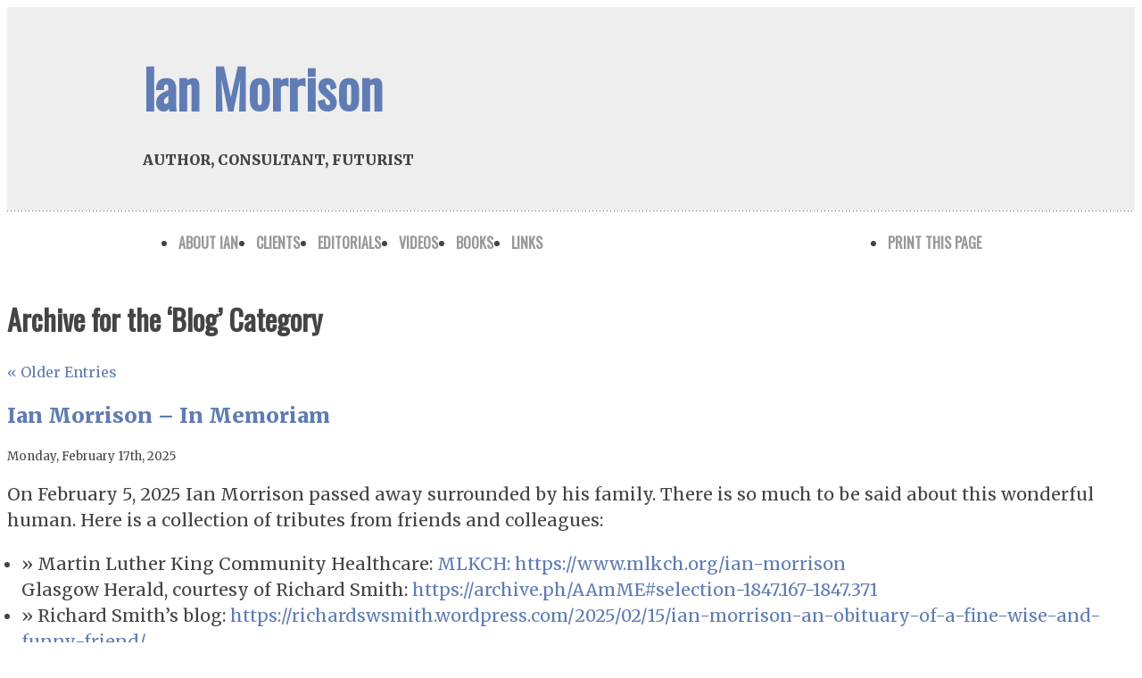

--- FILE ---
content_type: text/html; charset=UTF-8
request_url: https://ianmorrison.com/category/blog/
body_size: 11001
content:
<!DOCTYPE html PUBLIC "-//W3C//DTD XHTML 1.0 Transitional//EN" "http://www.w3.org/TR/xhtml1/DTD/xhtml1-transitional.dtd">
<html xmlns="http://www.w3.org/1999/xhtml" lang="en-US">
<head>
<title>Blog &laquo;  Ian Morrison</title>
<link rel="stylesheet" type="text/css" href="https://yui.yahooapis.com/2.8.1/build/reset/reset-min.css">
<link rel="stylesheet" type="text/css" href="https://yui.yahooapis.com/2.8.1/build/fonts/fonts-min.css">
<link rel="stylesheet" href="https://ianmorrison.com/wp-content/themes/im/style.css" type="text/css" media="screen" />
<link href='https://fonts.googleapis.com/css?family=Oswald:400,300|Merriweather:400,400italic,900' rel='stylesheet' type='text/css'>
<meta name="google-site-verification" content="UAyipSIUT_yQ0hlEYG-5wqMWZKbHtfNCRfjhgFiRI6c" />
<meta name='robots' content='max-image-preview:large' />
	<style>img:is([sizes="auto" i], [sizes^="auto," i]) { contain-intrinsic-size: 3000px 1500px }</style>
	<link rel="alternate" type="application/rss+xml" title="Ian Morrison &raquo; Feed" href="https://ianmorrison.com/feed/" />
<link rel="alternate" type="application/rss+xml" title="Ian Morrison &raquo; Comments Feed" href="https://ianmorrison.com/comments/feed/" />
<link rel="alternate" type="application/rss+xml" title="Ian Morrison &raquo; Blog Category Feed" href="https://ianmorrison.com/category/blog/feed/" />
<script type="text/javascript">
/* <![CDATA[ */
window._wpemojiSettings = {"baseUrl":"https:\/\/s.w.org\/images\/core\/emoji\/16.0.1\/72x72\/","ext":".png","svgUrl":"https:\/\/s.w.org\/images\/core\/emoji\/16.0.1\/svg\/","svgExt":".svg","source":{"concatemoji":"https:\/\/ianmorrison.com\/wp-includes\/js\/wp-emoji-release.min.js?ver=6.8.3"}};
/*! This file is auto-generated */
!function(s,n){var o,i,e;function c(e){try{var t={supportTests:e,timestamp:(new Date).valueOf()};sessionStorage.setItem(o,JSON.stringify(t))}catch(e){}}function p(e,t,n){e.clearRect(0,0,e.canvas.width,e.canvas.height),e.fillText(t,0,0);var t=new Uint32Array(e.getImageData(0,0,e.canvas.width,e.canvas.height).data),a=(e.clearRect(0,0,e.canvas.width,e.canvas.height),e.fillText(n,0,0),new Uint32Array(e.getImageData(0,0,e.canvas.width,e.canvas.height).data));return t.every(function(e,t){return e===a[t]})}function u(e,t){e.clearRect(0,0,e.canvas.width,e.canvas.height),e.fillText(t,0,0);for(var n=e.getImageData(16,16,1,1),a=0;a<n.data.length;a++)if(0!==n.data[a])return!1;return!0}function f(e,t,n,a){switch(t){case"flag":return n(e,"\ud83c\udff3\ufe0f\u200d\u26a7\ufe0f","\ud83c\udff3\ufe0f\u200b\u26a7\ufe0f")?!1:!n(e,"\ud83c\udde8\ud83c\uddf6","\ud83c\udde8\u200b\ud83c\uddf6")&&!n(e,"\ud83c\udff4\udb40\udc67\udb40\udc62\udb40\udc65\udb40\udc6e\udb40\udc67\udb40\udc7f","\ud83c\udff4\u200b\udb40\udc67\u200b\udb40\udc62\u200b\udb40\udc65\u200b\udb40\udc6e\u200b\udb40\udc67\u200b\udb40\udc7f");case"emoji":return!a(e,"\ud83e\udedf")}return!1}function g(e,t,n,a){var r="undefined"!=typeof WorkerGlobalScope&&self instanceof WorkerGlobalScope?new OffscreenCanvas(300,150):s.createElement("canvas"),o=r.getContext("2d",{willReadFrequently:!0}),i=(o.textBaseline="top",o.font="600 32px Arial",{});return e.forEach(function(e){i[e]=t(o,e,n,a)}),i}function t(e){var t=s.createElement("script");t.src=e,t.defer=!0,s.head.appendChild(t)}"undefined"!=typeof Promise&&(o="wpEmojiSettingsSupports",i=["flag","emoji"],n.supports={everything:!0,everythingExceptFlag:!0},e=new Promise(function(e){s.addEventListener("DOMContentLoaded",e,{once:!0})}),new Promise(function(t){var n=function(){try{var e=JSON.parse(sessionStorage.getItem(o));if("object"==typeof e&&"number"==typeof e.timestamp&&(new Date).valueOf()<e.timestamp+604800&&"object"==typeof e.supportTests)return e.supportTests}catch(e){}return null}();if(!n){if("undefined"!=typeof Worker&&"undefined"!=typeof OffscreenCanvas&&"undefined"!=typeof URL&&URL.createObjectURL&&"undefined"!=typeof Blob)try{var e="postMessage("+g.toString()+"("+[JSON.stringify(i),f.toString(),p.toString(),u.toString()].join(",")+"));",a=new Blob([e],{type:"text/javascript"}),r=new Worker(URL.createObjectURL(a),{name:"wpTestEmojiSupports"});return void(r.onmessage=function(e){c(n=e.data),r.terminate(),t(n)})}catch(e){}c(n=g(i,f,p,u))}t(n)}).then(function(e){for(var t in e)n.supports[t]=e[t],n.supports.everything=n.supports.everything&&n.supports[t],"flag"!==t&&(n.supports.everythingExceptFlag=n.supports.everythingExceptFlag&&n.supports[t]);n.supports.everythingExceptFlag=n.supports.everythingExceptFlag&&!n.supports.flag,n.DOMReady=!1,n.readyCallback=function(){n.DOMReady=!0}}).then(function(){return e}).then(function(){var e;n.supports.everything||(n.readyCallback(),(e=n.source||{}).concatemoji?t(e.concatemoji):e.wpemoji&&e.twemoji&&(t(e.twemoji),t(e.wpemoji)))}))}((window,document),window._wpemojiSettings);
/* ]]> */
</script>
<style id='wp-emoji-styles-inline-css' type='text/css'>

	img.wp-smiley, img.emoji {
		display: inline !important;
		border: none !important;
		box-shadow: none !important;
		height: 1em !important;
		width: 1em !important;
		margin: 0 0.07em !important;
		vertical-align: -0.1em !important;
		background: none !important;
		padding: 0 !important;
	}
</style>
<link rel='stylesheet' id='wp-block-library-css' href='https://ianmorrison.com/wp-includes/css/dist/block-library/style.min.css?ver=6.8.3' type='text/css' media='all' />
<style id='classic-theme-styles-inline-css' type='text/css'>
/*! This file is auto-generated */
.wp-block-button__link{color:#fff;background-color:#32373c;border-radius:9999px;box-shadow:none;text-decoration:none;padding:calc(.667em + 2px) calc(1.333em + 2px);font-size:1.125em}.wp-block-file__button{background:#32373c;color:#fff;text-decoration:none}
</style>
<style id='pdfemb-pdf-embedder-viewer-style-inline-css' type='text/css'>
.wp-block-pdfemb-pdf-embedder-viewer{max-width:none}

</style>
<style id='global-styles-inline-css' type='text/css'>
:root{--wp--preset--aspect-ratio--square: 1;--wp--preset--aspect-ratio--4-3: 4/3;--wp--preset--aspect-ratio--3-4: 3/4;--wp--preset--aspect-ratio--3-2: 3/2;--wp--preset--aspect-ratio--2-3: 2/3;--wp--preset--aspect-ratio--16-9: 16/9;--wp--preset--aspect-ratio--9-16: 9/16;--wp--preset--color--black: #000000;--wp--preset--color--cyan-bluish-gray: #abb8c3;--wp--preset--color--white: #ffffff;--wp--preset--color--pale-pink: #f78da7;--wp--preset--color--vivid-red: #cf2e2e;--wp--preset--color--luminous-vivid-orange: #ff6900;--wp--preset--color--luminous-vivid-amber: #fcb900;--wp--preset--color--light-green-cyan: #7bdcb5;--wp--preset--color--vivid-green-cyan: #00d084;--wp--preset--color--pale-cyan-blue: #8ed1fc;--wp--preset--color--vivid-cyan-blue: #0693e3;--wp--preset--color--vivid-purple: #9b51e0;--wp--preset--gradient--vivid-cyan-blue-to-vivid-purple: linear-gradient(135deg,rgba(6,147,227,1) 0%,rgb(155,81,224) 100%);--wp--preset--gradient--light-green-cyan-to-vivid-green-cyan: linear-gradient(135deg,rgb(122,220,180) 0%,rgb(0,208,130) 100%);--wp--preset--gradient--luminous-vivid-amber-to-luminous-vivid-orange: linear-gradient(135deg,rgba(252,185,0,1) 0%,rgba(255,105,0,1) 100%);--wp--preset--gradient--luminous-vivid-orange-to-vivid-red: linear-gradient(135deg,rgba(255,105,0,1) 0%,rgb(207,46,46) 100%);--wp--preset--gradient--very-light-gray-to-cyan-bluish-gray: linear-gradient(135deg,rgb(238,238,238) 0%,rgb(169,184,195) 100%);--wp--preset--gradient--cool-to-warm-spectrum: linear-gradient(135deg,rgb(74,234,220) 0%,rgb(151,120,209) 20%,rgb(207,42,186) 40%,rgb(238,44,130) 60%,rgb(251,105,98) 80%,rgb(254,248,76) 100%);--wp--preset--gradient--blush-light-purple: linear-gradient(135deg,rgb(255,206,236) 0%,rgb(152,150,240) 100%);--wp--preset--gradient--blush-bordeaux: linear-gradient(135deg,rgb(254,205,165) 0%,rgb(254,45,45) 50%,rgb(107,0,62) 100%);--wp--preset--gradient--luminous-dusk: linear-gradient(135deg,rgb(255,203,112) 0%,rgb(199,81,192) 50%,rgb(65,88,208) 100%);--wp--preset--gradient--pale-ocean: linear-gradient(135deg,rgb(255,245,203) 0%,rgb(182,227,212) 50%,rgb(51,167,181) 100%);--wp--preset--gradient--electric-grass: linear-gradient(135deg,rgb(202,248,128) 0%,rgb(113,206,126) 100%);--wp--preset--gradient--midnight: linear-gradient(135deg,rgb(2,3,129) 0%,rgb(40,116,252) 100%);--wp--preset--font-size--small: 13px;--wp--preset--font-size--medium: 20px;--wp--preset--font-size--large: 36px;--wp--preset--font-size--x-large: 42px;--wp--preset--spacing--20: 0.44rem;--wp--preset--spacing--30: 0.67rem;--wp--preset--spacing--40: 1rem;--wp--preset--spacing--50: 1.5rem;--wp--preset--spacing--60: 2.25rem;--wp--preset--spacing--70: 3.38rem;--wp--preset--spacing--80: 5.06rem;--wp--preset--shadow--natural: 6px 6px 9px rgba(0, 0, 0, 0.2);--wp--preset--shadow--deep: 12px 12px 50px rgba(0, 0, 0, 0.4);--wp--preset--shadow--sharp: 6px 6px 0px rgba(0, 0, 0, 0.2);--wp--preset--shadow--outlined: 6px 6px 0px -3px rgba(255, 255, 255, 1), 6px 6px rgba(0, 0, 0, 1);--wp--preset--shadow--crisp: 6px 6px 0px rgba(0, 0, 0, 1);}:where(.is-layout-flex){gap: 0.5em;}:where(.is-layout-grid){gap: 0.5em;}body .is-layout-flex{display: flex;}.is-layout-flex{flex-wrap: wrap;align-items: center;}.is-layout-flex > :is(*, div){margin: 0;}body .is-layout-grid{display: grid;}.is-layout-grid > :is(*, div){margin: 0;}:where(.wp-block-columns.is-layout-flex){gap: 2em;}:where(.wp-block-columns.is-layout-grid){gap: 2em;}:where(.wp-block-post-template.is-layout-flex){gap: 1.25em;}:where(.wp-block-post-template.is-layout-grid){gap: 1.25em;}.has-black-color{color: var(--wp--preset--color--black) !important;}.has-cyan-bluish-gray-color{color: var(--wp--preset--color--cyan-bluish-gray) !important;}.has-white-color{color: var(--wp--preset--color--white) !important;}.has-pale-pink-color{color: var(--wp--preset--color--pale-pink) !important;}.has-vivid-red-color{color: var(--wp--preset--color--vivid-red) !important;}.has-luminous-vivid-orange-color{color: var(--wp--preset--color--luminous-vivid-orange) !important;}.has-luminous-vivid-amber-color{color: var(--wp--preset--color--luminous-vivid-amber) !important;}.has-light-green-cyan-color{color: var(--wp--preset--color--light-green-cyan) !important;}.has-vivid-green-cyan-color{color: var(--wp--preset--color--vivid-green-cyan) !important;}.has-pale-cyan-blue-color{color: var(--wp--preset--color--pale-cyan-blue) !important;}.has-vivid-cyan-blue-color{color: var(--wp--preset--color--vivid-cyan-blue) !important;}.has-vivid-purple-color{color: var(--wp--preset--color--vivid-purple) !important;}.has-black-background-color{background-color: var(--wp--preset--color--black) !important;}.has-cyan-bluish-gray-background-color{background-color: var(--wp--preset--color--cyan-bluish-gray) !important;}.has-white-background-color{background-color: var(--wp--preset--color--white) !important;}.has-pale-pink-background-color{background-color: var(--wp--preset--color--pale-pink) !important;}.has-vivid-red-background-color{background-color: var(--wp--preset--color--vivid-red) !important;}.has-luminous-vivid-orange-background-color{background-color: var(--wp--preset--color--luminous-vivid-orange) !important;}.has-luminous-vivid-amber-background-color{background-color: var(--wp--preset--color--luminous-vivid-amber) !important;}.has-light-green-cyan-background-color{background-color: var(--wp--preset--color--light-green-cyan) !important;}.has-vivid-green-cyan-background-color{background-color: var(--wp--preset--color--vivid-green-cyan) !important;}.has-pale-cyan-blue-background-color{background-color: var(--wp--preset--color--pale-cyan-blue) !important;}.has-vivid-cyan-blue-background-color{background-color: var(--wp--preset--color--vivid-cyan-blue) !important;}.has-vivid-purple-background-color{background-color: var(--wp--preset--color--vivid-purple) !important;}.has-black-border-color{border-color: var(--wp--preset--color--black) !important;}.has-cyan-bluish-gray-border-color{border-color: var(--wp--preset--color--cyan-bluish-gray) !important;}.has-white-border-color{border-color: var(--wp--preset--color--white) !important;}.has-pale-pink-border-color{border-color: var(--wp--preset--color--pale-pink) !important;}.has-vivid-red-border-color{border-color: var(--wp--preset--color--vivid-red) !important;}.has-luminous-vivid-orange-border-color{border-color: var(--wp--preset--color--luminous-vivid-orange) !important;}.has-luminous-vivid-amber-border-color{border-color: var(--wp--preset--color--luminous-vivid-amber) !important;}.has-light-green-cyan-border-color{border-color: var(--wp--preset--color--light-green-cyan) !important;}.has-vivid-green-cyan-border-color{border-color: var(--wp--preset--color--vivid-green-cyan) !important;}.has-pale-cyan-blue-border-color{border-color: var(--wp--preset--color--pale-cyan-blue) !important;}.has-vivid-cyan-blue-border-color{border-color: var(--wp--preset--color--vivid-cyan-blue) !important;}.has-vivid-purple-border-color{border-color: var(--wp--preset--color--vivid-purple) !important;}.has-vivid-cyan-blue-to-vivid-purple-gradient-background{background: var(--wp--preset--gradient--vivid-cyan-blue-to-vivid-purple) !important;}.has-light-green-cyan-to-vivid-green-cyan-gradient-background{background: var(--wp--preset--gradient--light-green-cyan-to-vivid-green-cyan) !important;}.has-luminous-vivid-amber-to-luminous-vivid-orange-gradient-background{background: var(--wp--preset--gradient--luminous-vivid-amber-to-luminous-vivid-orange) !important;}.has-luminous-vivid-orange-to-vivid-red-gradient-background{background: var(--wp--preset--gradient--luminous-vivid-orange-to-vivid-red) !important;}.has-very-light-gray-to-cyan-bluish-gray-gradient-background{background: var(--wp--preset--gradient--very-light-gray-to-cyan-bluish-gray) !important;}.has-cool-to-warm-spectrum-gradient-background{background: var(--wp--preset--gradient--cool-to-warm-spectrum) !important;}.has-blush-light-purple-gradient-background{background: var(--wp--preset--gradient--blush-light-purple) !important;}.has-blush-bordeaux-gradient-background{background: var(--wp--preset--gradient--blush-bordeaux) !important;}.has-luminous-dusk-gradient-background{background: var(--wp--preset--gradient--luminous-dusk) !important;}.has-pale-ocean-gradient-background{background: var(--wp--preset--gradient--pale-ocean) !important;}.has-electric-grass-gradient-background{background: var(--wp--preset--gradient--electric-grass) !important;}.has-midnight-gradient-background{background: var(--wp--preset--gradient--midnight) !important;}.has-small-font-size{font-size: var(--wp--preset--font-size--small) !important;}.has-medium-font-size{font-size: var(--wp--preset--font-size--medium) !important;}.has-large-font-size{font-size: var(--wp--preset--font-size--large) !important;}.has-x-large-font-size{font-size: var(--wp--preset--font-size--x-large) !important;}
:where(.wp-block-post-template.is-layout-flex){gap: 1.25em;}:where(.wp-block-post-template.is-layout-grid){gap: 1.25em;}
:where(.wp-block-columns.is-layout-flex){gap: 2em;}:where(.wp-block-columns.is-layout-grid){gap: 2em;}
:root :where(.wp-block-pullquote){font-size: 1.5em;line-height: 1.6;}
</style>
<script type="text/javascript" src="https://ianmorrison.com/wp-includes/js/jquery/jquery.min.js?ver=3.7.1" id="jquery-core-js"></script>
<script type="text/javascript" src="https://ianmorrison.com/wp-includes/js/jquery/jquery-migrate.min.js?ver=3.4.1" id="jquery-migrate-js"></script>
<link rel="https://api.w.org/" href="https://ianmorrison.com/wp-json/" /><link rel="alternate" title="JSON" type="application/json" href="https://ianmorrison.com/wp-json/wp/v2/categories/6" /><link rel="EditURI" type="application/rsd+xml" title="RSD" href="https://ianmorrison.com/xmlrpc.php?rsd" />
</head>
<body class="archive category category-blog category-6 wp-theme-im">
<div id="header-wrapper">
<div id="header" class="container_12">
	<h1><a href="https://ianmorrison.com">Ian Morrison</a></h1><h5>Author, Consultant, Futurist</h5>
</div>
</div>
<div id="nav-wrapper">
<div id="nav" class="container_12">
	<ul>
		<li><a href="https://ianmorrison.com/about">About Ian</a></li>
		<li><a href="https://ianmorrison.com/clients">Clients</a></li>
		<li><a href="https://ianmorrison.com/editorials">Editorials</a></li>
		<li><a href="https://ianmorrison.com/blog">Videos</a></li>
		<li><a href="https://ianmorrison.com/books">Books</a></li>
		<li><a href="https://ianmorrison.com/links">Links</a></li>
                <li style="float: right;"><a href="javascript:window.print();">Print this Page</a></li>
	</ul>
</div>
</div>
	<div id="content" class="narrowcolumn" role="main">

		
 	   	  		<h2 class="pagetitle">Archive for the &#8216;Blog&#8217; Category</h2>
 	  

		<div class="navigation">
			<div class="alignleft"><a href="https://ianmorrison.com/category/blog/page/2/" >&laquo; Older Entries</a></div>
			<div class="alignright"></div>
		</div>

				<div class="post-954 post type-post status-publish format-standard hentry category-blog category-uncategorized">
				<h3 id="post-954"><a href="https://ianmorrison.com/ian-morrison-in-memoriam/" rel="bookmark" title="Permanent Link to Ian Morrison &#8211; In Memoriam">Ian Morrison &#8211; In Memoriam</a></h3>
				<small>Monday, February 17th, 2025</small>

				<div class="entry">
					
<p>On February 5, 2025 Ian Morrison passed away surrounded by his family. There is so much to be said about this wonderful human. Here is a collection of tributes from friends and colleagues: <br></p>



<ul class="wp-block-list">
<li>Martin Luther King Community Healthcare: <a href="MLKCH: https://www.mlkch.org/ian-morrison">MLKCH: https://www.mlkch.org/ian-morrison</a><br>Glasgow Herald, courtesy of Richard Smith: <a href="https://archive.ph/AAmME#selection-1847.167-1847.371
">https://archive.ph/AAmME#selection-1847.167-1847.371</a></li>



<li>Richard Smith&#8217;s blog:<a href=" https://richardswsmith.wordpress.com/2025/02/15/ian-morrison-an-obituary-of-a-fine-wise-and-funny-friend/"> https://richardswsmith.wordpress.com/2025/02/15/ian-morrison-an-obituary-of-a-fine-wise-and-funny-friend/</a></li>



<li>The Health Care Blog, courtesy of Matthew Holt: <a href="https://thehealthcareblog.com/blog/2025/02/06/ian-morrison/">https://thehealthcareblog.com/blog/2025/02/06/ian-morrison/</a></li>



<li>Linked In tribute by Matthew Holt: <a href="https://www.linkedin.com/posts/matthew-holt-6b52_i-got-the-very-sad-news-today-that-ian-morrison-activity-7293308273913384962-FBer?utm_source=share&amp;utm_medium=member_desktop&amp;rcm=ACoAAApjMRkB8sUx73ZNud4Bpk0fOS3bQ99LSVA">https://www.linkedin.com/posts/matthew-holt-6b52_i-got-the-very-sad-news-today-that-ian-morrison-activity-7293308273913384962-FBer?utm_source=share&amp;utm_medium=member_desktop&amp;rcm=ACoAAApjMRkB8sUx73ZNud4Bpk0fOS3bQ99LSVA</a></li>



<li>AHA: <a href="https://www.aha.org/news/headline/2025-02-14-obituary-renowned-health-care-author-and-futurist-ian-morrison">https://www.aha.org/news/headline/2025-02-14-obituary-renowned-health-care-author-and-futurist-ian-morrison</a></li>
</ul>



<p></p>
				</div>

				<p class="postmetadata"> Posted in <a href="https://ianmorrison.com/category/blog/" rel="category tag">Blog</a>, <a href="https://ianmorrison.com/category/uncategorized/" rel="category tag">Uncategorized</a> |   <span>Comments Off<span class="screen-reader-text"> on Ian Morrison &#8211; In Memoriam</span></span></p>

			</div>

				<div class="post-933 post type-post status-publish format-standard hentry category-blog category-uncategorized">
				<h3 id="post-933"><a href="https://ianmorrison.com/key-lessons-learned-for-the-healthcare-industry-with-governor-mike-leavitt-andrew-croshaw-and-ian-morrison/" rel="bookmark" title="Permanent Link to Key Lessons Learned for the Healthcare Industry with Governor Mike Leavitt, Andrew Croshaw, and Ian Morrison">Key Lessons Learned for the Healthcare Industry with Governor Mike Leavitt, Andrew Croshaw, and Ian Morrison</a></h3>
				<small>Friday, December 18th, 2020</small>

				<div class="entry">
					
<p>In this Leavitt Partners Future Frame Series you will hear Governor Mike Leavitt, Andrew Croshaw, and healthcare futurist, Ian Morrison, discuss lessons learned in 2020 and the on-going implications for the healthcare industry in 2021.</p>



<p></p>



<p></p>



<p><a rel="noreferrer noopener" href="https://www.linkedin.com/posts/leavitt-partners_leavitt-partners-future-frame-series-hear-activity-6745372376290074624-aXjZ" target="_blank">https://www.linkedin.com/posts/leavitt-partners_leavitt-partners-future-frame-series-hear-activity-6745372376290074624-aXjZ</a></p>



<p></p>
				</div>

				<p class="postmetadata"> Posted in <a href="https://ianmorrison.com/category/blog/" rel="category tag">Blog</a>, <a href="https://ianmorrison.com/category/uncategorized/" rel="category tag">Uncategorized</a> |   <span>Comments Off<span class="screen-reader-text"> on Key Lessons Learned for the Healthcare Industry with Governor Mike Leavitt, Andrew Croshaw, and Ian Morrison</span></span></p>

			</div>

				<div class="post-935 post type-post status-publish format-standard hentry category-blog category-uncategorized">
				<h3 id="post-935"><a href="https://ianmorrison.com/the-future-of-employer-sponsored-insurance-a-conversation-with-health-evolution/" rel="bookmark" title="Permanent Link to The future of employer sponsored insurance, a conversation with Health Evolution">The future of employer sponsored insurance, a conversation with Health Evolution</a></h3>
				<small>Wednesday, December 9th, 2020</small>

				<div class="entry">
					
<p>In this webinar, Ian Morrison hosted Health Evolution&#8217;s virtual gathering, <em>The Future of Employer Sponsored Health Insurance: Implications for Healthcare Stakeholders</em> with <a href="https://www.healthevolution.com/speakers/elizabeth-mitchell/">Elizabeth Mitchell</a>, CEO, Pacific Business Group on Health and <a href="https://www.healthevolution.com/speakers/barry-arbuckle/">Barry Arbuckle</a>, President &amp; CEO, MemorialCare Health System.  </p>



<figure class="wp-block-embed-wordpress wp-block-embed is-type-wp-embed is-provider-health-evolution"><div class="wp-block-embed__wrapper">
<blockquote class="wp-embedded-content" data-secret="jxy8KulCzt"><a href="https://www.healthevolution.com/insider/the-future-of-employer-sponsored-insurance-4-questions-to-consider-today/">The future of employer sponsored insurance: 4 questions to consider today</a></blockquote><iframe class="wp-embedded-content" sandbox="allow-scripts" security="restricted" style="position: absolute; clip: rect(1px, 1px, 1px, 1px);" title="&#8220;The future of employer sponsored insurance: 4 questions to consider today&#8221; &#8212; Health Evolution" src="https://www.healthevolution.com/insider/the-future-of-employer-sponsored-insurance-4-questions-to-consider-today/embed/#?secret=f8LwJiPSeg#?secret=jxy8KulCzt" data-secret="jxy8KulCzt" width="450" height="254" frameborder="0" marginwidth="0" marginheight="0" scrolling="no"></iframe>
</div></figure>



<p></p>
				</div>

				<p class="postmetadata"> Posted in <a href="https://ianmorrison.com/category/blog/" rel="category tag">Blog</a>, <a href="https://ianmorrison.com/category/uncategorized/" rel="category tag">Uncategorized</a> |   <span>Comments Off<span class="screen-reader-text"> on The future of employer sponsored insurance, a conversation with Health Evolution</span></span></p>

			</div>

				<div class="post-928 post type-post status-publish format-standard hentry category-blog category-video">
				<h3 id="post-928"><a href="https://ianmorrison.com/ahp-post-election-symposium-day-2/" rel="bookmark" title="Permanent Link to AHP Post Election Symposium: Day 2">AHP Post Election Symposium: Day 2</a></h3>
				<small>Friday, November 20th, 2020</small>

				<div class="entry">
					
<figure class="wp-block-embed-youtube wp-block-embed is-type-video is-provider-youtube wp-embed-aspect-16-9 wp-has-aspect-ratio"><div class="wp-block-embed__wrapper">
<iframe title="Post Election Symposium: Session 3 | What&#039;s the Long-Term Vision for Health Care in America?" width="450" height="253" src="https://www.youtube.com/embed/EJYHN7BGxFA?start=180&#038;feature=oembed" frameborder="0" allow="accelerometer; autoplay; clipboard-write; encrypted-media; gyroscope; picture-in-picture; web-share" referrerpolicy="strict-origin-when-cross-origin" allowfullscreen></iframe>
</div></figure>



<p>In this fireside chat, Ian Morrison explored broad trends for the health care sector in the next year and beyond.</p>
				</div>

				<p class="postmetadata"> Posted in <a href="https://ianmorrison.com/category/blog/" rel="category tag">Blog</a>, <a href="https://ianmorrison.com/category/video/" rel="category tag">Video</a> |   <span>Comments Off<span class="screen-reader-text"> on AHP Post Election Symposium: Day 2</span></span></p>

			</div>

				<div class="post-926 post type-post status-publish format-standard hentry category-blog category-uncategorized">
				<h3 id="post-926"><a href="https://ianmorrison.com/american-physicians-group-podcast-with-don-crane/" rel="bookmark" title="Permanent Link to American Physicians Group Podcast with Don Crane">American Physicians Group Podcast with Don Crane</a></h3>
				<small>Thursday, September 24th, 2020</small>

				<div class="entry">
					
<figure><iframe src="https://app.stitcher.com/splayer/f/187745/77986520" width="220" height="150"></iframe></figure>



<p>What does our healthcare system look like post-COVID? How is healthcare innovating to meet the many challenges? How will this pandemic impact the value-based care movement? APG President and CEO, Don Crane, talks frankly with Ian Morrison, author, futurist, internationally known consultant and speaker specializing in the future of healthcare and the changing business environment. Morrison gives his insight about the changes and challenges ahead for employer-sponsored commercial insurance, Medicare, and Medicaid.</p>



<p></p>
				</div>

				<p class="postmetadata"> Posted in <a href="https://ianmorrison.com/category/blog/" rel="category tag">Blog</a>, <a href="https://ianmorrison.com/category/uncategorized/" rel="category tag">Uncategorized</a> |   <span>Comments Off<span class="screen-reader-text"> on American Physicians Group Podcast with Don Crane</span></span></p>

			</div>

				<div class="post-922 post type-post status-publish format-standard hentry category-blog category-video">
				<h3 id="post-922"><a href="https://ianmorrison.com/thcb-gang-26-september-24th/" rel="bookmark" title="Permanent Link to THCB Gang 26, September 24th">THCB Gang 26, September 24th</a></h3>
				<small>Thursday, September 24th, 2020</small>

				<div class="entry">
					
<figure><iframe loading="lazy" width="560" height="315" src="https://www.youtube.com/embed/nbjHZe6Uszo" allowfullscreen=""></iframe></figure>



<p>Joining Matthew Holt were some of our regulars: health futurist Ian Morrison (@seccurve), patient advocate Grace Cordovano (@GraceCordovano), patient &amp; entrepreneur Robin Farmanfarmaian (@Robinff3), health care consultant Daniel O’Neill (@dp_oneill), and patient safety expert Michael Millenson (@MLMillenson). The conversation revolved around the dismantling of the ACA, conservatives causing chaos in the government, the dismissal of pre-existing conditions, and the state of women&#8217;s health rights after the passing of RBG. It was both an emotional &amp; impactful conversation.</p>
				</div>

				<p class="postmetadata"> Posted in <a href="https://ianmorrison.com/category/blog/" rel="category tag">Blog</a>, <a href="https://ianmorrison.com/category/video/" rel="category tag">Video</a> |   <span>Comments Off<span class="screen-reader-text"> on THCB Gang 26, September 24th</span></span></p>

			</div>

				<div class="post-920 post type-post status-publish format-standard hentry category-blog category-video">
				<h3 id="post-920"><a href="https://ianmorrison.com/thcb-gang-23-august-27th/" rel="bookmark" title="Permanent Link to THCB Gang 23, August 27th">THCB Gang 23, August 27th</a></h3>
				<small>Thursday, August 27th, 2020</small>

				<div class="entry">
					
<figure><iframe loading="lazy" width="560" height="315" src="https://www.youtube.com/embed/ajXcq-m2PKY" allowfullscreen=""></iframe></figure>



<p>Joining Matthew Holt (@boltyboy) today are some of our regulars: health futurist Ian Morrison (@seccurve), WTF Health Host Jessica DaMassa (@jessdamassa), health care consultant Daniel O’Neill (@dp_oneill), and a few more! The conversation will revolve around the recent investments &amp; growth in health tech, new policies around clinics &amp; centers around COVID19, and more!</p>
				</div>

				<p class="postmetadata"> Posted in <a href="https://ianmorrison.com/category/blog/" rel="category tag">Blog</a>, <a href="https://ianmorrison.com/category/video/" rel="category tag">Video</a> |   <span>Comments Off<span class="screen-reader-text"> on THCB Gang 23, August 27th</span></span></p>

			</div>

				<div class="post-918 post type-post status-publish format-standard hentry category-blog category-video">
				<h3 id="post-918"><a href="https://ianmorrison.com/thcb-gang-19-july-23rd/" rel="bookmark" title="Permanent Link to THCB Gang 19, July 23rd">THCB Gang 19, July 23rd</a></h3>
				<small>Thursday, July 23rd, 2020</small>

				<div class="entry">
					
<figure><iframe loading="lazy" width="560" height="315" src="https://www.youtube.com/embed/8p4l9OnAmtg" allowfullscreen=""></iframe></figure>



<p>This episode of the THCB Gang included regulars Grace Cordavano (@GraceCordovano) , Deven McGraw (@HealthPrivacy), Ian Morrison (@seccurve), and special guest patient entrepreneur Robin Farmanfarmaian (@Robinff3). We talked about patient experiences, the state of play in health care business, and about new technologies and more.</p>
				</div>

				<p class="postmetadata"> Posted in <a href="https://ianmorrison.com/category/blog/" rel="category tag">Blog</a>, <a href="https://ianmorrison.com/category/video/" rel="category tag">Video</a> |   <span>Comments Off<span class="screen-reader-text"> on THCB Gang 19, July 23rd</span></span></p>

			</div>

				<div class="post-914 post type-post status-publish format-standard hentry category-blog category-video">
				<h3 id="post-914"><a href="https://ianmorrison.com/thcb-gang-episode-15/" rel="bookmark" title="Permanent Link to THCB Gang, Episode 15">THCB Gang, Episode 15</a></h3>
				<small>Thursday, June 25th, 2020</small>

				<div class="entry">
					
<figure class="wp-block-embed-youtube wp-block-embed is-type-video is-provider-youtube wp-embed-aspect-16-9 wp-has-aspect-ratio"><div class="wp-block-embed__wrapper">
<iframe loading="lazy" title="THCB Gang, Episode 15 LIVE" width="450" height="253" src="https://www.youtube.com/embed/x6Cq3wbP93Y?feature=oembed" frameborder="0" allow="accelerometer; autoplay; clipboard-write; encrypted-media; gyroscope; picture-in-picture; web-share" referrerpolicy="strict-origin-when-cross-origin" allowfullscreen></iframe>
</div><figcaption>This episode covered the increasing COVID-19 rates, updates in health policy, what is the future of hospitals, and how the new generation is dealing with the health care industry. All while keeping an eye on the politics of the US.</figcaption></figure>



<p>Episode 15 of “<strong>The THCB Gang</strong>” was live-streamed on Thursday, June 25th!</p>



<p>Joining Matthew Holt were our regulars: health futurist Ian Morrison (<a rel="noreferrer noopener" href="https://www.twitter.com/seccurve" target="_blank">@seccurve</a>), writer Kim Bellard (<a rel="noreferrer noopener" href="https://www.twitter.com/kimbbellard" target="_blank">@kimbbellard</a>), WTF Health Host Jessica DaMassa (<a rel="noreferrer noopener" href="https://www.twitter.com/jessdamassa" target="_blank">@jessdamassa</a>), radiologist Saurabh Jha (<a rel="noreferrer noopener" href="https://www.twitter.com/rougerad" target="_blank">@RougeRad</a>), policy expert Vince Kuraitis (<a rel="noreferrer noopener" href="https://www.twitter.com/vincekuraitis" target="_blank">@VinceKuraitis</a>), and THCB’s Editor-in-Chief, Zoya Khan (<a rel="noreferrer noopener" href="https://www.twitter.com/zoyak1594" target="_blank">@zoyak1594</a>)! </p>
				</div>

				<p class="postmetadata"> Posted in <a href="https://ianmorrison.com/category/blog/" rel="category tag">Blog</a>, <a href="https://ianmorrison.com/category/video/" rel="category tag">Video</a> |   <span>Comments Off<span class="screen-reader-text"> on THCB Gang, Episode 15</span></span></p>

			</div>

				<div class="post-903 post type-post status-publish format-standard hentry category-blog category-video">
				<h3 id="post-903"><a href="https://ianmorrison.com/the-covid-pandemic-interface-with-the-healthcare-system-the-economy-race-politics-and-history/" rel="bookmark" title="Permanent Link to The Covid Pandemic: Interface with the Healthcare System, the Economy, Race, Politics, and History">The Covid Pandemic: Interface with the Healthcare System, the Economy, Race, Politics, and History</a></h3>
				<small>Thursday, June 4th, 2020</small>

				<div class="entry">
					
<figure class="wp-block-embed-youtube wp-block-embed is-type-video is-provider-youtube wp-embed-aspect-16-9 wp-has-aspect-ratio"><div class="wp-block-embed__wrapper">
<iframe loading="lazy" title="The Covid Pandemic: Interface with the Healthcare System, the Economy, Race, Politics, and History" width="450" height="253" src="https://www.youtube.com/embed/l59ywn35xDI?feature=oembed" frameborder="0" allow="accelerometer; autoplay; clipboard-write; encrypted-media; gyroscope; picture-in-picture; web-share" referrerpolicy="strict-origin-when-cross-origin" allowfullscreen></iframe>
</div></figure>



<p>In this UCSF Medical Grand Rounds presentation (June 4, 2020), four world-renowned experts discuss the wide-ranging implications and challenges of the Covid-19 pandemic with regard to the healthcare system, the economy, race, politics, ethics, and history. What will the lasting changes be? What can we learn from history? The session is hosted by UCSF Department of Medicine chair Bob Wachter.</p>
				</div>

				<p class="postmetadata"> Posted in <a href="https://ianmorrison.com/category/blog/" rel="category tag">Blog</a>, <a href="https://ianmorrison.com/category/video/" rel="category tag">Video</a> |   <span>Comments Off<span class="screen-reader-text"> on The Covid Pandemic: Interface with the Healthcare System, the Economy, Race, Politics, and History</span></span></p>

			</div>

		
		<div class="navigation">
			<div class="alignleft"><a href="https://ianmorrison.com/category/blog/page/2/" >&laquo; Older Entries</a></div>
			<div class="alignright"></div>
		</div>
	
	</div>

	<div id="sidebar" role="complementary">
		<ul>
						<li>
				<form role="search" method="get" id="searchform" class="searchform" action="https://ianmorrison.com/">
				<div>
					<label class="screen-reader-text" for="s">Search for:</label>
					<input type="text" value="" name="s" id="s" />
					<input type="submit" id="searchsubmit" value="Search" />
				</div>
			</form>			</li>

			<!-- Author information is disabled per default. Uncomment and fill in your details if you want to use it.
			<li><h2>Author</h2>
			<p>A little something about you, the author. Nothing lengthy, just an overview.</p>
			</li>
			-->

			 <li>

						<p>You are currently browsing the archives for the Blog category.</p>

			
			</li>
				</ul>
		<ul role="navigation">
			<li class="pagenav"><h2>Pages</h2><ul><li class="page_item page-item-2"><a href="https://ianmorrison.com/about/">About</a></li>
<li class="page_item page-item-274"><a href="https://ianmorrison.com/blog/">Blog</a></li>
<li class="page_item page-item-240"><a href="https://ianmorrison.com/books/">Books</a></li>
<li class="page_item page-item-27"><a href="https://ianmorrison.com/clients/">Clients</a></li>
<li class="page_item page-item-24"><a href="https://ianmorrison.com/contact/">Contact</a></li>
<li class="page_item page-item-29 current_page_parent"><a href="https://ianmorrison.com/editorials/">Editorials</a></li>
<li class="page_item page-item-238"><a href="https://ianmorrison.com/links/">Links</a></li>
<li class="page_item page-item-16 page_item_has_children"><a href="https://ianmorrison.com/video/">Video</a>
<ul class='children'>
	<li class="page_item page-item-614"><a href="https://ianmorrison.com/video/the-future-of-the-healthcare-marketplace-playing-the-new-game/">The Future of the Healthcare Marketplace: Playing the New Game</a></li>
</ul>
</li>
<li class="page_item page-item-25"><a href="https://ianmorrison.com/">Welcome</a></li>
</ul></li>
			<li><h2>Archives</h2>
				<ul>
					<li><a href='https://ianmorrison.com/2025/02/'>February 2025</a></li>
	<li><a href='https://ianmorrison.com/2023/01/'>January 2023</a></li>
	<li><a href='https://ianmorrison.com/2022/01/'>January 2022</a></li>
	<li><a href='https://ianmorrison.com/2021/09/'>September 2021</a></li>
	<li><a href='https://ianmorrison.com/2021/03/'>March 2021</a></li>
	<li><a href='https://ianmorrison.com/2020/12/'>December 2020</a></li>
	<li><a href='https://ianmorrison.com/2020/11/'>November 2020</a></li>
	<li><a href='https://ianmorrison.com/2020/09/'>September 2020</a></li>
	<li><a href='https://ianmorrison.com/2020/08/'>August 2020</a></li>
	<li><a href='https://ianmorrison.com/2020/07/'>July 2020</a></li>
	<li><a href='https://ianmorrison.com/2020/06/'>June 2020</a></li>
	<li><a href='https://ianmorrison.com/2020/05/'>May 2020</a></li>
	<li><a href='https://ianmorrison.com/2020/04/'>April 2020</a></li>
	<li><a href='https://ianmorrison.com/2020/03/'>March 2020</a></li>
	<li><a href='https://ianmorrison.com/2018/04/'>April 2018</a></li>
	<li><a href='https://ianmorrison.com/2018/02/'>February 2018</a></li>
	<li><a href='https://ianmorrison.com/2017/11/'>November 2017</a></li>
	<li><a href='https://ianmorrison.com/2017/09/'>September 2017</a></li>
	<li><a href='https://ianmorrison.com/2017/08/'>August 2017</a></li>
	<li><a href='https://ianmorrison.com/2017/06/'>June 2017</a></li>
	<li><a href='https://ianmorrison.com/2017/03/'>March 2017</a></li>
	<li><a href='https://ianmorrison.com/2017/01/'>January 2017</a></li>
	<li><a href='https://ianmorrison.com/2016/11/'>November 2016</a></li>
	<li><a href='https://ianmorrison.com/2016/09/'>September 2016</a></li>
	<li><a href='https://ianmorrison.com/2016/07/'>July 2016</a></li>
	<li><a href='https://ianmorrison.com/2016/05/'>May 2016</a></li>
	<li><a href='https://ianmorrison.com/2016/03/'>March 2016</a></li>
	<li><a href='https://ianmorrison.com/2016/02/'>February 2016</a></li>
	<li><a href='https://ianmorrison.com/2016/01/'>January 2016</a></li>
	<li><a href='https://ianmorrison.com/2015/11/'>November 2015</a></li>
	<li><a href='https://ianmorrison.com/2015/09/'>September 2015</a></li>
	<li><a href='https://ianmorrison.com/2015/07/'>July 2015</a></li>
	<li><a href='https://ianmorrison.com/2015/05/'>May 2015</a></li>
	<li><a href='https://ianmorrison.com/2015/03/'>March 2015</a></li>
	<li><a href='https://ianmorrison.com/2015/01/'>January 2015</a></li>
	<li><a href='https://ianmorrison.com/2014/11/'>November 2014</a></li>
	<li><a href='https://ianmorrison.com/2014/10/'>October 2014</a></li>
	<li><a href='https://ianmorrison.com/2014/09/'>September 2014</a></li>
	<li><a href='https://ianmorrison.com/2014/06/'>June 2014</a></li>
	<li><a href='https://ianmorrison.com/2014/05/'>May 2014</a></li>
	<li><a href='https://ianmorrison.com/2014/03/'>March 2014</a></li>
	<li><a href='https://ianmorrison.com/2014/01/'>January 2014</a></li>
	<li><a href='https://ianmorrison.com/2013/11/'>November 2013</a></li>
	<li><a href='https://ianmorrison.com/2013/10/'>October 2013</a></li>
	<li><a href='https://ianmorrison.com/2013/09/'>September 2013</a></li>
	<li><a href='https://ianmorrison.com/2013/07/'>July 2013</a></li>
	<li><a href='https://ianmorrison.com/2013/05/'>May 2013</a></li>
	<li><a href='https://ianmorrison.com/2013/03/'>March 2013</a></li>
	<li><a href='https://ianmorrison.com/2013/01/'>January 2013</a></li>
	<li><a href='https://ianmorrison.com/2012/10/'>October 2012</a></li>
	<li><a href='https://ianmorrison.com/2012/08/'>August 2012</a></li>
	<li><a href='https://ianmorrison.com/2012/07/'>July 2012</a></li>
	<li><a href='https://ianmorrison.com/2012/05/'>May 2012</a></li>
	<li><a href='https://ianmorrison.com/2012/03/'>March 2012</a></li>
	<li><a href='https://ianmorrison.com/2012/01/'>January 2012</a></li>
	<li><a href='https://ianmorrison.com/2011/11/'>November 2011</a></li>
	<li><a href='https://ianmorrison.com/2011/09/'>September 2011</a></li>
	<li><a href='https://ianmorrison.com/2011/07/'>July 2011</a></li>
	<li><a href='https://ianmorrison.com/2011/06/'>June 2011</a></li>
	<li><a href='https://ianmorrison.com/2011/03/'>March 2011</a></li>
	<li><a href='https://ianmorrison.com/2011/01/'>January 2011</a></li>
	<li><a href='https://ianmorrison.com/2010/11/'>November 2010</a></li>
	<li><a href='https://ianmorrison.com/2010/09/'>September 2010</a></li>
	<li><a href='https://ianmorrison.com/2010/08/'>August 2010</a></li>
	<li><a href='https://ianmorrison.com/2010/07/'>July 2010</a></li>
	<li><a href='https://ianmorrison.com/2010/05/'>May 2010</a></li>
	<li><a href='https://ianmorrison.com/2010/03/'>March 2010</a></li>
	<li><a href='https://ianmorrison.com/2010/02/'>February 2010</a></li>
	<li><a href='https://ianmorrison.com/2010/01/'>January 2010</a></li>
	<li><a href='https://ianmorrison.com/2009/11/'>November 2009</a></li>
	<li><a href='https://ianmorrison.com/2009/10/'>October 2009</a></li>
	<li><a href='https://ianmorrison.com/2009/08/'>August 2009</a></li>
	<li><a href='https://ianmorrison.com/2009/05/'>May 2009</a></li>
	<li><a href='https://ianmorrison.com/2009/03/'>March 2009</a></li>
	<li><a href='https://ianmorrison.com/2009/01/'>January 2009</a></li>
	<li><a href='https://ianmorrison.com/2008/11/'>November 2008</a></li>
	<li><a href='https://ianmorrison.com/2008/09/'>September 2008</a></li>
	<li><a href='https://ianmorrison.com/2008/07/'>July 2008</a></li>
	<li><a href='https://ianmorrison.com/2008/05/'>May 2008</a></li>
	<li><a href='https://ianmorrison.com/2008/01/'>January 2008</a></li>
	<li><a href='https://ianmorrison.com/2007/12/'>December 2007</a></li>
	<li><a href='https://ianmorrison.com/2007/09/'>September 2007</a></li>
	<li><a href='https://ianmorrison.com/2007/07/'>July 2007</a></li>
	<li><a href='https://ianmorrison.com/2007/05/'>May 2007</a></li>
	<li><a href='https://ianmorrison.com/2007/03/'>March 2007</a></li>
	<li><a href='https://ianmorrison.com/2007/01/'>January 2007</a></li>
	<li><a href='https://ianmorrison.com/2006/10/'>October 2006</a></li>
	<li><a href='https://ianmorrison.com/2006/08/'>August 2006</a></li>
	<li><a href='https://ianmorrison.com/2006/07/'>July 2006</a></li>
	<li><a href='https://ianmorrison.com/2006/06/'>June 2006</a></li>
	<li><a href='https://ianmorrison.com/2006/05/'>May 2006</a></li>
	<li><a href='https://ianmorrison.com/2006/04/'>April 2006</a></li>
	<li><a href='https://ianmorrison.com/2006/03/'>March 2006</a></li>
	<li><a href='https://ianmorrison.com/2006/01/'>January 2006</a></li>
	<li><a href='https://ianmorrison.com/2005/09/'>September 2005</a></li>
	<li><a href='https://ianmorrison.com/2005/07/'>July 2005</a></li>
	<li><a href='https://ianmorrison.com/2005/06/'>June 2005</a></li>
	<li><a href='https://ianmorrison.com/2005/04/'>April 2005</a></li>
	<li><a href='https://ianmorrison.com/2005/03/'>March 2005</a></li>
	<li><a href='https://ianmorrison.com/2004/11/'>November 2004</a></li>
	<li><a href='https://ianmorrison.com/2004/09/'>September 2004</a></li>
	<li><a href='https://ianmorrison.com/2004/07/'>July 2004</a></li>
	<li><a href='https://ianmorrison.com/2004/05/'>May 2004</a></li>
	<li><a href='https://ianmorrison.com/2004/03/'>March 2004</a></li>
	<li><a href='https://ianmorrison.com/2004/01/'>January 2004</a></li>
	<li><a href='https://ianmorrison.com/2003/07/'>July 2003</a></li>
	<li><a href='https://ianmorrison.com/2003/03/'>March 2003</a></li>
	<li><a href='https://ianmorrison.com/2002/10/'>October 2002</a></li>
	<li><a href='https://ianmorrison.com/2002/06/'>June 2002</a></li>
	<li><a href='https://ianmorrison.com/2002/04/'>April 2002</a></li>
	<li><a href='https://ianmorrison.com/2002/01/'>January 2002</a></li>
	<li><a href='https://ianmorrison.com/2001/11/'>November 2001</a></li>
	<li><a href='https://ianmorrison.com/2001/09/'>September 2001</a></li>
	<li><a href='https://ianmorrison.com/2001/07/'>July 2001</a></li>
	<li><a href='https://ianmorrison.com/2001/05/'>May 2001</a></li>
	<li><a href='https://ianmorrison.com/2001/03/'>March 2001</a></li>
	<li><a href='https://ianmorrison.com/2001/01/'>January 2001</a></li>
	<li><a href='https://ianmorrison.com/2000/12/'>December 2000</a></li>
	<li><a href='https://ianmorrison.com/2000/05/'>May 2000</a></li>
	<li><a href='https://ianmorrison.com/2000/01/'>January 2000</a></li>
	<li><a href='https://ianmorrison.com/1994/10/'>October 1994</a></li>
	<li><a href='https://ianmorrison.com/1994/09/'>September 1994</a></li>
	<li><a href='https://ianmorrison.com/1993/09/'>September 1993</a></li>
	<li><a href='https://ianmorrison.com/1990/06/'>June 1990</a></li>
				</ul>
			</li>

			<li class="categories"><h2>Categories</h2><ul>	<li class="cat-item cat-item-3"><a href="https://ianmorrison.com/category/aetnas-annual-report-2000-what-leaders-must-do/">Aetna&#039;s Annual Report 2000: What Leaders Must Do</a> (1)
</li>
	<li class="cat-item cat-item-4"><a href="https://ianmorrison.com/category/american-hospital-associations-futurescan/">American Hospital Association&#039;s Futurescan</a> (1)
</li>
	<li class="cat-item cat-item-5"><a href="https://ianmorrison.com/category/annals-of-internal-medicine/">Annals of Internal Medicine</a> (1)
</li>
	<li class="cat-item cat-item-6 current-cat"><a aria-current="page" href="https://ianmorrison.com/category/blog/">Blog</a> (20)
</li>
	<li class="cat-item cat-item-7"><a href="https://ianmorrison.com/category/books/">Books</a> (3)
</li>
	<li class="cat-item cat-item-8"><a href="https://ianmorrison.com/category/british-medical-journal/">British Medical Journal</a> (2)
</li>
	<li class="cat-item cat-item-17"><a href="https://ianmorrison.com/category/health-affairs/">Health Affairs</a> (4)
</li>
	<li class="cat-item cat-item-9"><a href="https://ianmorrison.com/category/health-forum-journal/">Health Forum Journal</a> (6)
</li>
	<li class="cat-item cat-item-10"><a href="https://ianmorrison.com/category/hospitals-and-health-networks/">Hospitals and Health Networks</a> (64)
</li>
	<li class="cat-item cat-item-11"><a href="https://ianmorrison.com/category/hospitals-and-health-systems-online/">Hospitals and Health Systems Online</a> (19)
</li>
	<li class="cat-item cat-item-18"><a href="https://ianmorrison.com/category/leaders-edge/">Leaders Edge</a> (1)
</li>
	<li class="cat-item cat-item-12"><a href="https://ianmorrison.com/category/looking-ahead-columns-from-the-health-forum-journal/">Looking Ahead Columns from the Health Forum Journal</a> (7)
</li>
	<li class="cat-item cat-item-13"><a href="https://ianmorrison.com/category/managed-care-outlook/">Managed Care Outlook</a> (1)
</li>
	<li class="cat-item cat-item-14"><a href="https://ianmorrison.com/category/thehealthcareblog/">The Health Care Blog</a> (9)
</li>
	<li class="cat-item cat-item-15"><a href="https://ianmorrison.com/category/the-health-care-blog/">The Health Care Blog</a> (2)
</li>
	<li class="cat-item cat-item-1"><a href="https://ianmorrison.com/category/uncategorized/">Uncategorized</a> (56)
</li>
	<li class="cat-item cat-item-16"><a href="https://ianmorrison.com/category/video/">Video</a> (18)
</li>
</ul></li>		</ul>
		<ul>
			
					</ul>
	</div>


<div id="footer-wrapper">
<div id="footer" class="container_12">
    <div class="grid_6">
        <p>&copy; 2010-2022, Ian Morrison</p>
<p>1635 Bay Laurel Drive<br>
Menlo Park, CA 94025<br />
<p>T: (650) 324-3345<br />
<p>F: (650) 324-8011<br />
<a href="/cdn-cgi/l/email-protection#4029212e2d2f323229332f2e002d256e232f2d"><span class="__cf_email__" data-cfemail="6108000f0c0e131308120e0f210c044f020e0c">[email&#160;protected]</span></a>
    </div>
    <div class="grid_6">
<a class="twitter-timeline" href="https://twitter.com/seccurve" data-widget-id="402233441850114049">Tweets by @seccurve</a>
<script data-cfasync="false" src="/cdn-cgi/scripts/5c5dd728/cloudflare-static/email-decode.min.js"></script><script>!function(d,s,id){var js,fjs=d.getElementsByTagName(s)[0],p=/^http:/.test(d.location)?'http':'https';if(!d.getElementById(id)){js=d.createElement(s);js.id=id;js.src=p+"://platform.twitter.com/widgets.js";fjs.parentNode.insertBefore(js,fjs);}}(document,"script","twitter-wjs");</script>
    </div>
</div> 
</div>       
<script type="speculationrules">
{"prefetch":[{"source":"document","where":{"and":[{"href_matches":"\/*"},{"not":{"href_matches":["\/wp-*.php","\/wp-admin\/*","\/wp-content\/uploads\/*","\/wp-content\/*","\/wp-content\/plugins\/*","\/wp-content\/themes\/im\/*","\/*\\?(.+)"]}},{"not":{"selector_matches":"a[rel~=\"nofollow\"]"}},{"not":{"selector_matches":".no-prefetch, .no-prefetch a"}}]},"eagerness":"conservative"}]}
</script>
<script type="text/javascript" src="https://ianmorrison.com/wp-content/plugins/responsive-videos-fitvids/assets/js/jQuery.fitVids.js?ver=3.0.1" id="sgi-fitvids-js"></script>
<script type="text/javascript" src="https://ianmorrison.com/wp-includes/js/wp-embed.min.js?ver=6.8.3" id="wp-embed-js" defer="defer" data-wp-strategy="defer"></script>

		<script type="text/javascript">
		jQuery(document).ready(function(){
			jQuery('.entry').fitVids();
		});
		</script>
		
<script defer src="https://static.cloudflareinsights.com/beacon.min.js/vcd15cbe7772f49c399c6a5babf22c1241717689176015" integrity="sha512-ZpsOmlRQV6y907TI0dKBHq9Md29nnaEIPlkf84rnaERnq6zvWvPUqr2ft8M1aS28oN72PdrCzSjY4U6VaAw1EQ==" data-cf-beacon='{"version":"2024.11.0","token":"e50da9a8b70648589e34d43947e48089","r":1,"server_timing":{"name":{"cfCacheStatus":true,"cfEdge":true,"cfExtPri":true,"cfL4":true,"cfOrigin":true,"cfSpeedBrain":true},"location_startswith":null}}' crossorigin="anonymous"></script>
</body>
</html>